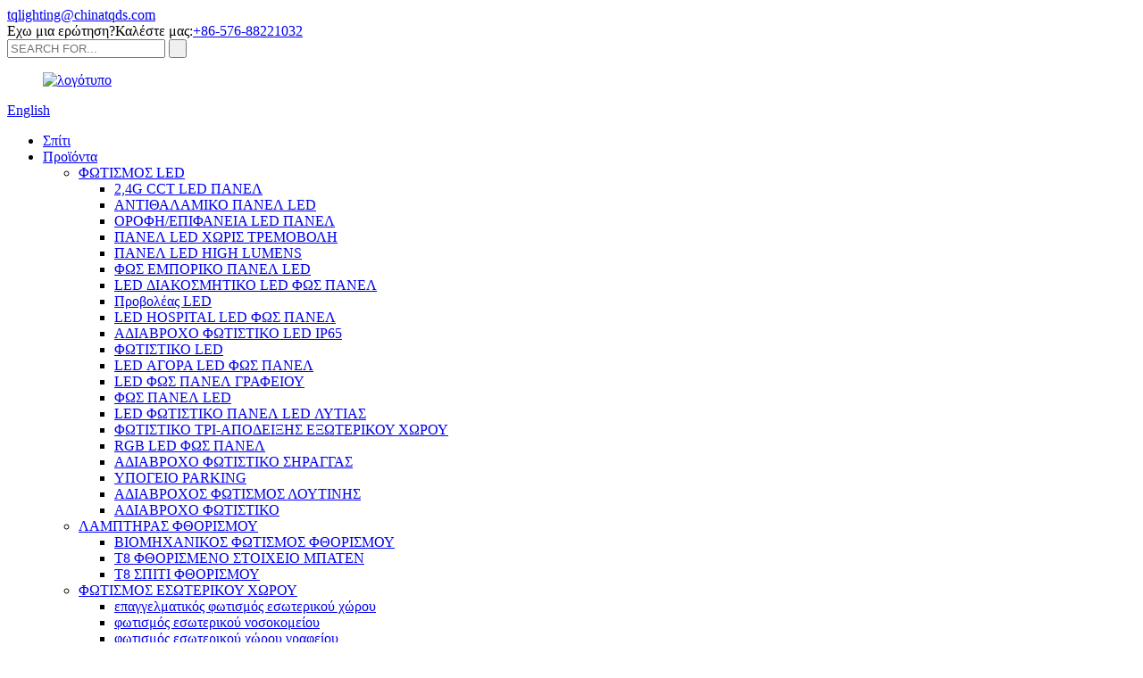

--- FILE ---
content_type: text/html
request_url: http://el.chinatoplighting.com/led-market-led-panel-light-led-lighting-products/
body_size: 9171
content:
<!DOCTYPE html> <html dir="ltr" lang="en"> <head> <meta charset="UTF-8"/> <meta http-equiv="Content-Type" content="text/html; charset=UTF-8" /> <title>LED ΑΓΟΡΑ LED ΦΩΣ ΠΑΝΕΛ ΦΩΣ Εργοστάσιο - Κίνα LED ΑΓΟΡΑ LED ΦΩΣ ΠΑΝΕΛΩΝ Κατασκευαστές, Προμηθευτές</title> <meta name="viewport" content="width=device-width,initial-scale=1,minimum-scale=1,maximum-scale=1,user-scalable=no"> <link rel="apple-touch-icon-precomposed" href=""> <meta name="format-detection" content="telephone=no"> <meta name="apple-mobile-web-app-capable" content="yes"> <meta name="apple-mobile-web-app-status-bar-style" content="black"> <link href="//cdn.globalso.com/chinatoplighting/style/global/style.css" rel="stylesheet" onload="this.onload=null;this.rel='stylesheet'"> <link href="//cdn.globalso.com/chinatoplighting/style/public/public.css" rel="stylesheet" onload="this.onload=null;this.rel='stylesheet'"> <script type="text/javascript" src="//cdn.globalso.com/chinatoplighting/style/global/js/jquery.min.js"></script>  <link rel="shortcut icon" href="//cdn.globalso.com/chinatoplighting/favicon.jpg" /> <meta name="description" content="ΦΩΣ ΠΑΝΕΛ LED ΑΓΟΡΑ LED Κατασκευαστές, Εργοστάσιο, Προμηθευτές Από την Κίνα, Μπορούμε εύκολα να σας προσφέρουμε μακράν τις πιο επιθετικές τιμές και καλή ποιότητα, επειδή ήμασταν πολύ επιπλέον Ειδικοί!Γι' αυτό μη διστάσετε να μας καλέσετε." /> <link href="//cdn.globalso.com/hide_search.css" rel="stylesheet"/><link href="//www.chinatoplighting.com/style/el.html.css" rel="stylesheet"/><link rel="alternate" hreflang="el" href="http://el.chinatoplighting.com/" /></head> <body> <div class="container"> <header class="web_head">     <div class="head_top">       <div class="layout">         <div class="top_contacts">             		  <a href="mailto:tqlighting@chinatqds.com" class="top_contact_item">             <i class="top_contact_ico top_ico_email"></i>              <div class="top_contact_label">tqlighting@chinatqds.com</div>          </a>         </div>         <div class="top_welcome">Εχω μια ερώτηση?Καλέστε μας:<a class="tel_link" href="tel:+86-576-88221032">+86-576-88221032</a></div>      </div>     </div>     <div class="head_layer">       <div class="layout">         <div class="head_left">           <div class="head-search">             <form  action="/search.php" method="get">           <input class="search-ipt" type="text" placeholder="SEARCH FOR..."  name="s" id="s" />           <input type="hidden" name="cat" value="490"/>           <input class="search-btn" type="submit" value=" " />          <span id="btn-search"></span>         </form>           </div>         </div>         <figure class="logo"><a href="/">                 <img src="//cdn.globalso.com/chinatoplighting/logo.png" alt="λογότυπο">                 </a></figure>         <div class="head_right">            <div class="change-language ensemble">   <div class="change-language-info">     <div class="change-language-title medium-title">        <div class="language-flag language-flag-en"><a href="https://www.chinatoplighting.com/"><b class="country-flag"></b><span>English</span> </a></div>        <b class="language-icon"></b>      </div> 	<div class="change-language-cont sub-content">         <div class="empty"></div>     </div>   </div> </div> <!--theme254-->                   </div>       </div>     </div>     <section class="nav_layer">     <nav class="nav_wrap">       <div class="layout">       <ul class="head_nav">         <li><a href="/">Σπίτι</a></li> <li class="current-menu-ancestor"><a href="/products/">Προϊόντα</a> <ul class="sub-menu"> 	<li class="current-menu-ancestor current-menu-parent"><a href="/led-lighting-products/">ΦΩΤΙΣΜΟΣ LED</a> 	<ul class="sub-menu"> 		<li><a href="/2-4g-cct-led-panel-led-lighting-products/">2,4G CCT LED ΠΑΝΕΛ</a></li> 		<li><a href="/anti-glare-led-panel-led-lighting-products/">ΑΝΤΙΘΑΛΑΜΙΚΟ ΠΑΝΕΛ LED</a></li> 		<li><a href="/ceilingsurfaced-led-panel/">ΟΡΟΦΗ/ΕΠΙΦΑΝΕΙΑ LED ΠΑΝΕΛ</a></li> 		<li><a href="/flicker-free-led-panel-led-lighting-products/">ΠΑΝΕΛ LED ΧΩΡΙΣ ΤΡΕΜΟΒΟΛΗ</a></li> 		<li><a href="/high-lumens-led-panel-led-lighting-products/">ΠΑΝΕΛ LED HIGH LUMENS</a></li> 		<li><a href="/led-commercial-panel-light-led-lighting-products/">ΦΩΣ ΕΜΠΟΡΙΚΟ ΠΑΝΕΛ LED</a></li> 		<li><a href="/led-decorative-led-panel-light-led-lighting-products/">LED ΔΙΑΚΟΣΜΗΤΙΚΟ LED ΦΩΣ ΠΑΝΕΛ</a></li> 		<li><a href="/led-floodlight-led-lighting-products/">Προβολέας LED</a></li> 		<li><a href="/led-hospital-led-panel-ligtht-led-lighting-products/">LED HOSPITAL LED ΦΩΣ ΠΑΝΕΛ</a></li> 		<li><a href="/led-ip65-waterproof-lighting-fixture-led-lighting-products/">ΑΔΙΑΒΡΟΧΟ ΦΩΤΙΣΤΙΚΟ LED IP65</a></li> 		<li><a href="/led-lighting-fixture-led-lighting-products/">ΦΩΤΙΣΤΙΚΟ LED</a></li> 		<li class="nav-current"><a href="/led-market-led-panel-light-led-lighting-products/">LED ΑΓΟΡΑ LED ΦΩΣ ΠΑΝΕΛ</a></li> 		<li><a href="/led-office-panel-light-led-lighting-products/">LED ΦΩΣ ΠΑΝΕΛ ΓΡΑΦΕΙΟΥ</a></li> 		<li><a href="/led-panel-light-led-lighting-products/">ΦΩΣ ΠΑΝΕΛ LED</a></li> 		<li><a href="/led-washroom-led-panel-light-led-lighting-products/">LED ΦΩΤΙΣΤΙΚΟ ΠΑΝΕΛ LED ΛΥΤΙΑΣ</a></li> 		<li><a href="/outdoor-tri-proof-lighting-fixture-led-lighting-products/">ΦΩΤΙΣΤΙΚΟ ΤΡΙ-ΑΠΟΔΕΙΞΗΣ ΕΞΩΤΕΡΙΚΟΥ ΧΩΡΟΥ</a></li> 		<li><a href="/rgb-led-panel-light-led-lighting-products/">RGB LED ΦΩΣ ΠΑΝΕΛ</a></li> 		<li><a href="/tunnel-waterproof-lighting-fixture-led-lighting-products/">ΑΔΙΑΒΡΟΧΟ ΦΩΤΙΣΤΙΚΟ ΣΗΡΑΓΓΑΣ</a></li> 		<li><a href="/underground-parking/">ΥΠΟΓΕΙΟ PARKING</a></li> 		<li><a href="/washroom-waterproof-lighting-led-lighting-products/">ΑΔΙΑΒΡΟΧΟΣ ΦΩΤΙΣΜΟΣ ΛΟΥΤΙΝΗΣ</a></li> 		<li><a href="/waterproof-lighting-fixture/">ΑΔΙΑΒΡΟΧΟ ΦΩΤΙΣΤΙΚΟ</a></li> 	</ul> </li> 	<li><a href="/fluorescent-lamp-products/">ΛΑΜΠΤΗΡΑΣ ΦΘΟΡΙΣΜΟΥ</a> 	<ul class="sub-menu"> 		<li><a href="/industrial-fluorescent-lighting-fluorescent-lamp-products/">ΒΙΟΜΗΧΑΝΙΚΟΣ ΦΩΤΙΣΜΟΣ ΦΘΟΡΙΣΜΟΥ</a></li> 		<li><a href="/t8-fluorescent-batten-fixture-fluorescent-lamp-products/">Τ8 ΦΘΟΡΙΣΜΕΝΟ ΣΤΟΙΧΕΙΟ ΜΠΑΤΕΝ</a></li> 		<li><a href="/t8-fluorescent-lighting-house-fluorescent-lamp-products/">Τ8 ΣΠΙΤΙ ΦΘΟΡΙΣΜΟΥ</a></li> 	</ul> </li> 	<li><a href="/indoor-lighting-products/">ΦΩΤΙΣΜΟΣ ΕΣΩΤΕΡΙΚΟΥ ΧΩΡΟΥ</a> 	<ul class="sub-menu"> 		<li><a href="/commercial-indoor-lighting-indoor-lighting-products/">επαγγελματικός φωτισμός εσωτερικού χώρου</a></li> 		<li><a href="/hospital-indoor-lighting-indoor-lighting-products/">φωτισμός εσωτερικού νοσοκομείου</a></li> 		<li><a href="/office-indoor-lighting-indoor-lighting-products/">φωτισμός εσωτερικού χώρου γραφείου</a></li> 		<li><a href="/project-indoor-lighting-indoor-lighting-products/">έργο εσωτερικού φωτισμού</a></li> 		<li><a href="/school-indoor-lighting-indoor-lighting-products/">σχολικός εσωτερικός φωτισμός</a></li> 	</ul> </li> 	<li><a href="/commercial-and-office-lighti/">ΕΜΠΟΡΙΚΟ ΚΑΙ ΓΡΑΦΕΙΟ LIGHTI</a> 	<ul class="sub-menu"> 		<li><a href="/commercial-led-panel-light-commercial-and-office-lighti/">επαγγελματικό φως πάνελ led</a></li> 		<li><a href="/commercial-liner-light-commercial-and-office-lighti/">εμπορικό φωτιστικό επένδυσης</a></li> 	</ul> </li> 	<li><a href="/wine-cabinet-led-products/">Ντουλάπι κρασιού LED</a> 	<ul class="sub-menu"> 		<li><a href="/bar-wine-cabinet-wine-cabinet-led-products/">Μπαρ Wine Cabinet</a></li> 		<li><a href="/pmma-wine-cabinet-wine-cabinet-led-products/">Ντουλάπι κρασιού PMMA</a></li> 		<li><a href="/rbg-wine-cabinet-wine-cabinet-led-products/">Ντουλάπι κρασιού RBG</a></li> 	</ul> </li> </ul> </li> <li><a href="/news/">Νέα</a></li> <li><a href="/faqs/">Συχνές ερωτήσεις</a></li> <li><a href="/about-us/">Σχετικά με εμάς</a> <ul class="sub-menu"> 	<li><a href="/factory-tour/">Ξενάγηση στο εργοστάσιο</a></li> 	<li><a href="/download-center/">Κέντρο λήψης</a></li> </ul> </li> <li><a href="/contact-us/">Επικοινωνήστε μαζί μας</a></li>       </ul>       </div>     </nav>     </section>   </header><div class="path_bar" style="background-image: url(//cdn.globalso.com/chinatoplighting/style/global/img/demo/main_banner.jpg)">     <div class="layout">       <ul>        <li> <a itemprop="breadcrumb" href="/">Σπίτι</a></li><li> <a itemprop="breadcrumb" href="/products/" title="Products">Προϊόντα</a> </li><li> <a itemprop="breadcrumb" href="/led-lighting-products/" title="LED LIGHTING">ΦΩΤΙΣΜΟΣ LED</a> </li><li> <a href="#">LED ΑΓΟΡΑ LED ΦΩΣ ΠΑΝΕΛ</a></li>       </ul>     </div>   </div> <section class="web_main page_main">   <div class="layout">     <aside class="aside">   <section class="aside-wrap">     <section class="side-widget">     <div class="side-tit-bar">       <h4 class="side-tit">Κατηγορίες</h4>     </div>     <ul class="side-cate">       <li class="current-menu-ancestor current-menu-parent"><a href="/led-lighting-products/">ΦΩΤΙΣΜΟΣ LED</a> <ul class="sub-menu"> 	<li><a href="/2-4g-cct-led-panel-led-lighting-products/">2,4G CCT LED ΠΑΝΕΛ</a></li> 	<li><a href="/anti-glare-led-panel-led-lighting-products/">ΑΝΤΙΘΑΛΑΜΙΚΟ ΠΑΝΕΛ LED</a></li> 	<li><a href="/ceilingsurfaced-led-panel/">ΟΡΟΦΗ/ΕΠΙΦΑΝΕΙΑ LED ΠΑΝΕΛ</a></li> 	<li><a href="/flicker-free-led-panel-led-lighting-products/">ΠΑΝΕΛ LED ΧΩΡΙΣ ΤΡΕΜΟΒΟΛΗ</a></li> 	<li><a href="/high-lumens-led-panel-led-lighting-products/">ΠΑΝΕΛ LED HIGH LUMENS</a></li> 	<li><a href="/led-commercial-panel-light-led-lighting-products/">ΦΩΣ ΕΜΠΟΡΙΚΟ ΠΑΝΕΛ LED</a></li> 	<li><a href="/led-decorative-led-panel-light-led-lighting-products/">LED ΔΙΑΚΟΣΜΗΤΙΚΟ LED ΦΩΣ ΠΑΝΕΛ</a></li> 	<li><a href="/led-floodlight-led-lighting-products/">Προβολέας LED</a></li> 	<li><a href="/led-hospital-led-panel-ligtht-led-lighting-products/">LED HOSPITAL LED ΦΩΣ ΠΑΝΕΛ</a></li> 	<li><a href="/led-ip65-waterproof-lighting-fixture-led-lighting-products/">ΑΔΙΑΒΡΟΧΟ ΦΩΤΙΣΤΙΚΟ LED IP65</a></li> 	<li><a href="/led-lighting-fixture-led-lighting-products/">ΦΩΤΙΣΤΙΚΟ LED</a></li> 	<li class="nav-current"><a href="/led-market-led-panel-light-led-lighting-products/">LED ΑΓΟΡΑ LED ΦΩΣ ΠΑΝΕΛ</a></li> 	<li><a href="/led-office-panel-light-led-lighting-products/">LED ΦΩΣ ΠΑΝΕΛ ΓΡΑΦΕΙΟΥ</a></li> 	<li><a href="/led-panel-light-led-lighting-products/">ΦΩΣ ΠΑΝΕΛ LED</a></li> 	<li><a href="/led-washroom-led-panel-light-led-lighting-products/">LED ΦΩΤΙΣΤΙΚΟ ΠΑΝΕΛ LED ΛΥΤΙΑΣ</a></li> 	<li><a href="/outdoor-tri-proof-lighting-fixture-led-lighting-products/">ΦΩΤΙΣΤΙΚΟ ΤΡΙ-ΑΠΟΔΕΙΞΗΣ ΕΞΩΤΕΡΙΚΟΥ ΧΩΡΟΥ</a></li> 	<li><a href="/rgb-led-panel-light-led-lighting-products/">RGB LED ΦΩΣ ΠΑΝΕΛ</a></li> 	<li><a href="/tunnel-waterproof-lighting-fixture-led-lighting-products/">ΑΔΙΑΒΡΟΧΟ ΦΩΤΙΣΤΙΚΟ ΣΗΡΑΓΓΑΣ</a></li> 	<li><a href="/underground-parking/">ΥΠΟΓΕΙΟ PARKING</a></li> 	<li><a href="/washroom-waterproof-lighting-led-lighting-products/">ΑΔΙΑΒΡΟΧΟΣ ΦΩΤΙΣΜΟΣ ΛΟΥΤΙΝΗΣ</a></li> 	<li><a href="/waterproof-lighting-fixture/">ΑΔΙΑΒΡΟΧΟ ΦΩΤΙΣΤΙΚΟ</a></li> </ul> </li> <li><a href="/fluorescent-lamp-products/">ΛΑΜΠΤΗΡΑΣ ΦΘΟΡΙΣΜΟΥ</a> <ul class="sub-menu"> 	<li><a href="/industrial-fluorescent-lighting-fluorescent-lamp-products/">ΒΙΟΜΗΧΑΝΙΚΟΣ ΦΩΤΙΣΜΟΣ ΦΘΟΡΙΣΜΟΥ</a></li> 	<li><a href="/t8-fluorescent-batten-fixture-fluorescent-lamp-products/">Τ8 ΦΘΟΡΙΣΜΕΝΟ ΣΤΟΙΧΕΙΟ ΜΠΑΤΕΝ</a></li> 	<li><a href="/t8-fluorescent-lighting-house-fluorescent-lamp-products/">Τ8 ΣΠΙΤΙ ΦΘΟΡΙΣΜΟΥ</a></li> </ul> </li> <li><a href="/indoor-lighting-products/">ΦΩΤΙΣΜΟΣ ΕΣΩΤΕΡΙΚΟΥ ΧΩΡΟΥ</a> <ul class="sub-menu"> 	<li><a href="/commercial-indoor-lighting-indoor-lighting-products/">επαγγελματικός φωτισμός εσωτερικού χώρου</a></li> 	<li><a href="/hospital-indoor-lighting-indoor-lighting-products/">φωτισμός εσωτερικού νοσοκομείου</a></li> 	<li><a href="/office-indoor-lighting-indoor-lighting-products/">φωτισμός εσωτερικού χώρου γραφείου</a></li> 	<li><a href="/project-indoor-lighting-indoor-lighting-products/">έργο εσωτερικού φωτισμού</a></li> 	<li><a href="/school-indoor-lighting-indoor-lighting-products/">σχολικός εσωτερικός φωτισμός</a></li> </ul> </li> <li><a href="/commercial-and-office-lighti/">ΕΜΠΟΡΙΚΟ ΚΑΙ ΓΡΑΦΕΙΟ LIGHTI</a> <ul class="sub-menu"> 	<li><a href="/commercial-led-panel-light-commercial-and-office-lighti/">επαγγελματικό φως πάνελ led</a></li> 	<li><a href="/commercial-liner-light-commercial-and-office-lighti/">εμπορικό φωτιστικό επένδυσης</a></li> </ul> </li> <li><a href="/wine-cabinet-led-products/">Ντουλάπι κρασιού LED</a> <ul class="sub-menu"> 	<li><a href="/bar-wine-cabinet-wine-cabinet-led-products/">Μπαρ Wine Cabinet</a></li> 	<li><a href="/pmma-wine-cabinet-wine-cabinet-led-products/">Ντουλάπι κρασιού PMMA</a></li> 	<li><a href="/rbg-wine-cabinet-wine-cabinet-led-products/">Ντουλάπι κρασιού RBG</a></li> </ul> </li>     </ul>   </section>   <div class="side-widget">     <div class="side-tit-bar">       <h2 class="side-tit">Προτεινόμενα Προϊόντα</h2>     </div>     <div class="side-product-items">       <div class="items_content">         <ul >                     <li class="side_product_item">             <figure> <a  class="item-img" href="/wall-mounted-led-shelves-product/"><img src="//cdn.globalso.com/chinatoplighting/cb8363ec-300x300.jpg" alt=""></a>               <figcaption>                 <div class="item_text"><a href="/wall-mounted-led-shelves-product/"></a></div>               </figcaption>             </figure>             <a href="/wall-mounted-led-shelves-product/" class="add-friend"></a> </li>                     <li class="side_product_item">             <figure> <a  class="item-img" href="/lighting-fixture-aluminum-product/"><img src="//cdn.globalso.com/chinatoplighting/6e0876ec-300x300.jpg" alt="ΦΩΤΙΣΤΙΚΟ αλουμινίου"></a>               <figcaption>                 <div class="item_text"><a href="/lighting-fixture-aluminum-product/">ΦΩΤΙΣΤΙΚΟ αλουμινίου</a></div>               </figcaption>             </figure>             <a href="/lighting-fixture-aluminum-product/" class="add-friend"></a> </li>                     <li class="side_product_item">             <figure> <a  class="item-img" href="/led-pane-light-600x600-product/"><img src="//cdn.globalso.com/chinatoplighting/b379b23e-300x300.jpg" alt="ΦΩΣ ΤΖΑΜΙ LED 600×600"></a>               <figcaption>                 <div class="item_text"><a href="/led-pane-light-600x600-product/">ΦΩΣ ΤΖΑΜΙ LED 600×600</a></div>               </figcaption>             </figure>             <a href="/led-pane-light-600x600-product/" class="add-friend"></a> </li>                     <li class="side_product_item">             <figure> <a  class="item-img" href="/backlit-led-panel-product/"><img src="//cdn.globalso.com/chinatoplighting/8fc4a16b-300x300.jpg" alt="ΠΑΝΕΛ LED ΦΩΤΙΣΜΕΝΟ"></a>               <figcaption>                 <div class="item_text"><a href="/backlit-led-panel-product/">ΠΑΝΕΛ LED ΦΩΤΙΣΜΕΝΟ</a></div>               </figcaption>             </figure>             <a href="/backlit-led-panel-product/" class="add-friend"></a> </li>                     <li class="side_product_item">             <figure> <a  class="item-img" href="/led-ufo-highbay-hb202-series-product/"><img src="//cdn.globalso.com/chinatoplighting/Led-Ufo-Highbay-Hb202-Series-1-300x300.png" alt="Led Ufo Highbay Hb202 Series"></a>               <figcaption>                 <div class="item_text"><a href="/led-ufo-highbay-hb202-series-product/">Led Ufo Highbay Hb202 Series</a></div>               </figcaption>             </figure>             <a href="/led-ufo-highbay-hb202-series-product/" class="add-friend"></a> </li>                   </ul>       </div>     </div>   </div>      </section> </aside>    <section class="main">       <div class="items_list">         <h1 class="page_title">LED ΑΓΟΡΑ LED ΦΩΣ ΠΑΝΕΛ</h1>         <ul>          </ul>         <div class="page_bar">         <div class="pages"></div>       </div>       </div>            </section>   </div> </section> <footer class="web_footer">     <section class="foot_service">       <div class="layout">       <div class="foot_items">         <nav class="foot_item foot_item_contact wow fadeInLeftA" data-wow-delay=".1s">           <div class="foot_item_hd">            <h3 class="title">Επικοινωνήστε μαζί μας</h3>          </div>          <div class="foot_item_bd">             <div class="subtit">Διευθυντής πωλήσεων διεθνούς τμήματος: Bella Wang</div>            <address class="foot_contact_list">             <!-- icons:                  ============================                  contact_ico_local                  contact_ico_phone                  contact_ico_email                  contact_ico_fax                  contact_ico_skype                  contact_ico_time -->              <ul>                <li class="contact_item">                  <i class="contact_ico contact_ico_phone"></i>                  <div class="contact_txt">                    <a class="tel_link" href="tel:+86-576-88221032"><span class="item_label">Τηλ:</span><span class="item_val">+86-576-88221032</span></a>                 </div>                </li>                <li class="contact_item">                  <i class="contact_ico contact_ico_fax"></i>                  <div class="contact_txt">                    <span class="item_label">Cel:</span><span class="item_val">+86-576-88800058</span>                 </div>                </li>                <li class="contact_item">                  <i class="contact_ico contact_ico_email"></i>                  <div class="contact_txt">                    <a href="mailto:tqlighting@chinatqds.com"><span class="item_label">ΗΛΕΚΤΡΟΝΙΚΗ ΔΙΕΥΘΥΝΣΗ:</span><span class="item_val">tqlighting@chinatqds.com</span></a>                 </div>                </li>                <li class="contact_item">                  <i class="contact_ico contact_ico_email"></i>                  <div class="contact_txt">                    <a href="mailto:tqlighting01@chinatqds.com"><span class="item_label">ΗΛΕΚΤΡΟΝΙΚΗ ΔΙΕΥΘΥΝΣΗ:</span><span class="item_val">tqlighting01@chinatqds.com</span></a>                 </div>                </li>              </ul>            </address>            <ul class="foot_sns wow fadeInUpA">                          <li><a target="_blank" href=""><img src="//cdn.globalso.com/chinatoplighting/sns01.png" alt="Facebook"></a></li>                         <li><a target="_blank" href=""><img src="//cdn.globalso.com/chinatoplighting/sns02.png" alt="κελάδημα"></a></li>                         <li><a target="_blank" href=""><img src="//cdn.globalso.com/chinatoplighting/sns03.png" alt="pinterest"></a></li>                         <li><a target="_blank" href=""><img src="//cdn.globalso.com/chinatoplighting/sns06.png" alt="Youtube"></a></li>                        </ul>            </div>         </nav>         <nav class="foot_item foot_item_product wow fadeInLeftA" data-wow-delay=".2s">           <div class="foot_item_hd">            <h3 class="title">ΠΕΡΙ MICRO MATIC</h3>          </div>          <div class="foot_item_bd">             <ul class="foot_txt_list">             <li><a href="/about-us/">Σχετικά με εμάς</a></li> <li><a href="/download-center/">Κέντρο λήψης</a></li> <li><a href="/contact-us/">Επικοινωνήστε μαζί μας</a></li> <li><a href="/faqs/">Συχνές ερωτήσεις</a></li>             </ul>                       </div>         </nav>         <nav class="foot_item foot_item_news wow fadeInLeftA" data-wow-delay=".3s">           <div class="foot_item_hd">             <h2 class="title">Νέα</h2>           </div>           <div class="foot_item_bd">                        <div class="news_cell">               <div class="news_time">24.01.04 01</div>               <h4 class="news_tit"><a href="/news/ed-lamp-purchasing-tips/">Συμβουλές αγοράς λαμπτήρων ED</a></h4>               <div class="news_dots">......</div>               <div class="item_more"><a href="/news/ed-lamp-purchasing-tips/">Δείτε περισσότερα+</a></div>             </div>                          </div>         </nav>         <nav class="foot_item foot_item_inquiry wow fadeInLeftA" data-wow-delay=".4s">           <div class="foot_item_bd">             <div class="company_subscribe">               <h3 class="subscribe_title">ΣΥΝΔΡΟΜΟΙ</h3>               <div class="learn_more"><a href="javascript:" class="sys_btn button sys_btn_wave"><i class="btn_wave_circle desplode-circleS"></i>ΣΥΝΔΡΟΜΟΙ</a></div>             </div>           </div>         </nav>       </div>       </div>     </section>     <section class="foot_bar wow fadeInUpA">       <div class="layout">         <div class="foot_left">           <div class="coyright">© Copyright - 2010-2023: Με την επιφύλαξη παντός δικαιώματος.<br><a href="/sitemap.xml">Χάρτης ιστότοπου</a><br><a href='/china-back-lit-led-panel-light-and-led-ceiling-panels-lamp/' title='China Back Lit LED Panel Light and LED Ceiling Panels Lamp'>Φωτιστικό πάνελ LED Κίνας με οπίσθιο φωτισμό και φωτιστικό LED για πάνελ οροφής</a>,  <a href='/led-lighting/' title='Led Lighting'>Φωτισμός Led</a>,  <a href='/led-office-panel-light/' title='Led Office Panel Light'>Led Φως πάνελ γραφείου</a>,  <a href='/led-commercial-panel-light/' title='Led Commercial Panel Light'>Φωτιστικό εμπορικού πίνακα LED</a>,  <a href='/led-panel-light/' title='Led Panel Light'>Φωτιστικό πίνακα Led</a>,  <a href='/led-market-led-panel-light/' title='Led Market Led Panel Light'>Φωτιστικό πίνακα Led Market Led</a>,                   <script type="text/javascript" src="//www.globalso.site/livechat.js"></script></div>         </div>         <!-- <div class="foot_right">           Fiber Optic Enclosures &amp; Patch Panel Factory in China          </div> -->       </div>     </section>   </footer>   <div class="float-right-box on hidden-xs">     <div class="top-list">         <ul >             <li>                 <a class="f-cb" href="https://api.whatsapp.com/send?phone=8613486884209" target="_blank">                     <span class="fl stt">Whatsapp</span>                     <span class="ico ico2"></span>                 </a>             </li>             <li>                 <a class="f-cb" href="https://api.whatsapp.com/send?phone=8613616688299" target="_blank">                     <span class="fl stt">Whatsapp</span>                     <span class="ico ico2"></span>                 </a>             </li>             <li>                 <a class="f-cb" href="mailto:tqlighting@chinatqds.com" target="_blank">                     <span class="fl stt">ΗΛΕΚΤΡΟΝΙΚΗ ΔΙΕΥΘΥΝΣΗ</span>                     <span class="ico ico3"></span>                 </a>             </li>              <li>                 <a class="f-cb">                     <span class="fl stt">+86-576-88221032</span>                     <span class="ico ico7"></span>                 </a>             </li>         </ul>     </div>     <div class="bot-share f-cb">         <div class="fl share bdsharebuttonbox">             <a class="sina" data-cmd="tsina" href="javascript:;" title="sina"  target="_blank"></a>             <a class="wx" data-cmd="weixin" href="" title="ins"  target="_blank"></a>             <a class="tx" data-cmd="tqq" href="" title="in"  target="_blank"></a>             <a class="more" data-cmd="more" href="" title="Twitter"  target="_blank"></a>             <a class="tw" data-cmd="more" href="" title="YouTuBe"  target="_blank"></a>         </div>         <span class="fr share-ico"></span>     </div> </div> <div class="inquiry-pop-bd">   <div class="inquiry-pop"> <i class="ico-close-pop" onclick="hideMsgPop();"></i>      <script type="text/javascript" src="//www.globalso.site/form.js"></script>    </div> </div> </div>  <script type="text/javascript" src="//cdn.globalso.com/chinatoplighting/style/global/js/common.js"></script> <script type="text/javascript" src="//cdn.globalso.com/chinatoplighting/style/public/public.js"></script>  <!--[if lt IE 9]> <script src="//cdn.globalso.com/chinatoplighting/style/global/js/html5.js"></script> <![endif]--> <script>
function getCookie(name) {
    var arg = name + "=";
    var alen = arg.length;
    var clen = document.cookie.length;
    var i = 0;
    while (i < clen) {
        var j = i + alen;
        if (document.cookie.substring(i, j) == arg) return getCookieVal(j);
        i = document.cookie.indexOf(" ", i) + 1;
        if (i == 0) break;
    }
    return null;
}
function setCookie(name, value) {
    var expDate = new Date();
    var argv = setCookie.arguments;
    var argc = setCookie.arguments.length;
    var expires = (argc > 2) ? argv[2] : null;
    var path = (argc > 3) ? argv[3] : null;
    var domain = (argc > 4) ? argv[4] : null;
    var secure = (argc > 5) ? argv[5] : false;
    if (expires != null) {
        expDate.setTime(expDate.getTime() + expires);
    }
    document.cookie = name + "=" + escape(value) + ((expires == null) ? "": ("; expires=" + expDate.toUTCString())) + ((path == null) ? "": ("; path=" + path)) + ((domain == null) ? "": ("; domain=" + domain)) + ((secure == true) ? "; secure": "");
}
function getCookieVal(offset) {
    var endstr = document.cookie.indexOf(";", offset);
    if (endstr == -1) endstr = document.cookie.length;
    return unescape(document.cookie.substring(offset, endstr));
}

var firstshow = 0;
var cfstatshowcookie = getCookie('easyiit_stats');
if (cfstatshowcookie != 1) {
    a = new Date();
    h = a.getHours();
    m = a.getMinutes();
    s = a.getSeconds();
    sparetime = 1000 * 60 * 60 * 24 * 1 - (h * 3600 + m * 60 + s) * 1000 - 1;
    setCookie('easyiit_stats', 1, sparetime, '/');
    firstshow = 1;
}
if (!navigator.cookieEnabled) {
    firstshow = 0;
}
var referrer = escape(document.referrer);
var currweb = escape(location.href);
var screenwidth = screen.width;
var screenheight = screen.height;
var screencolordepth = screen.colorDepth;
$(function($){
   $.get("/statistic.php", { action:'stats_init', assort:0, referrer:referrer, currweb:currweb , firstshow:firstshow ,screenwidth:screenwidth, screenheight: screenheight, screencolordepth: screencolordepth, ranstr: Math.random()},function(data){}, "json");
			
});
</script> <ul class="prisna-wp-translate-seo" id="prisna-translator-seo"><li class="language-flag language-flag-en"><a href="https://www.chinatoplighting.com/led-market-led-panel-light-led-lighting-products/" title="English" target="_blank"><b class="country-flag"></b><span>English</span></a></li><li class="language-flag language-flag-fr"><a href="http://fr.chinatoplighting.com/led-market-led-panel-light-led-lighting-products/" title="French" target="_blank"><b class="country-flag"></b><span>French</span></a></li><li class="language-flag language-flag-de"><a href="http://de.chinatoplighting.com/led-market-led-panel-light-led-lighting-products/" title="German" target="_blank"><b class="country-flag"></b><span>German</span></a></li><li class="language-flag language-flag-pt"><a href="http://pt.chinatoplighting.com/led-market-led-panel-light-led-lighting-products/" title="Portuguese" target="_blank"><b class="country-flag"></b><span>Portuguese</span></a></li><li class="language-flag language-flag-es"><a href="http://es.chinatoplighting.com/led-market-led-panel-light-led-lighting-products/" title="Spanish" target="_blank"><b class="country-flag"></b><span>Spanish</span></a></li><li class="language-flag language-flag-ru"><a href="http://ru.chinatoplighting.com/led-market-led-panel-light-led-lighting-products/" title="Russian" target="_blank"><b class="country-flag"></b><span>Russian</span></a></li><li class="language-flag language-flag-ja"><a href="http://ja.chinatoplighting.com/led-market-led-panel-light-led-lighting-products/" title="Japanese" target="_blank"><b class="country-flag"></b><span>Japanese</span></a></li><li class="language-flag language-flag-ko"><a href="http://ko.chinatoplighting.com/led-market-led-panel-light-led-lighting-products/" title="Korean" target="_blank"><b class="country-flag"></b><span>Korean</span></a></li><li class="language-flag language-flag-ar"><a href="http://ar.chinatoplighting.com/led-market-led-panel-light-led-lighting-products/" title="Arabic" target="_blank"><b class="country-flag"></b><span>Arabic</span></a></li><li class="language-flag language-flag-ga"><a href="http://ga.chinatoplighting.com/led-market-led-panel-light-led-lighting-products/" title="Irish" target="_blank"><b class="country-flag"></b><span>Irish</span></a></li><li class="language-flag language-flag-el"><a href="http://el.chinatoplighting.com/led-market-led-panel-light-led-lighting-products/" title="Greek" target="_blank"><b class="country-flag"></b><span>Greek</span></a></li><li class="language-flag language-flag-tr"><a href="http://tr.chinatoplighting.com/led-market-led-panel-light-led-lighting-products/" title="Turkish" target="_blank"><b class="country-flag"></b><span>Turkish</span></a></li><li class="language-flag language-flag-it"><a href="http://it.chinatoplighting.com/led-market-led-panel-light-led-lighting-products/" title="Italian" target="_blank"><b class="country-flag"></b><span>Italian</span></a></li><li class="language-flag language-flag-da"><a href="http://da.chinatoplighting.com/led-market-led-panel-light-led-lighting-products/" title="Danish" target="_blank"><b class="country-flag"></b><span>Danish</span></a></li><li class="language-flag language-flag-ro"><a href="http://ro.chinatoplighting.com/led-market-led-panel-light-led-lighting-products/" title="Romanian" target="_blank"><b class="country-flag"></b><span>Romanian</span></a></li><li class="language-flag language-flag-id"><a href="http://id.chinatoplighting.com/led-market-led-panel-light-led-lighting-products/" title="Indonesian" target="_blank"><b class="country-flag"></b><span>Indonesian</span></a></li><li class="language-flag language-flag-cs"><a href="http://cs.chinatoplighting.com/led-market-led-panel-light-led-lighting-products/" title="Czech" target="_blank"><b class="country-flag"></b><span>Czech</span></a></li><li class="language-flag language-flag-af"><a href="http://af.chinatoplighting.com/led-market-led-panel-light-led-lighting-products/" title="Afrikaans" target="_blank"><b class="country-flag"></b><span>Afrikaans</span></a></li><li class="language-flag language-flag-sv"><a href="http://sv.chinatoplighting.com/led-market-led-panel-light-led-lighting-products/" title="Swedish" target="_blank"><b class="country-flag"></b><span>Swedish</span></a></li><li class="language-flag language-flag-pl"><a href="http://pl.chinatoplighting.com/led-market-led-panel-light-led-lighting-products/" title="Polish" target="_blank"><b class="country-flag"></b><span>Polish</span></a></li><li class="language-flag language-flag-eu"><a href="http://eu.chinatoplighting.com/led-market-led-panel-light-led-lighting-products/" title="Basque" target="_blank"><b class="country-flag"></b><span>Basque</span></a></li><li class="language-flag language-flag-ca"><a href="http://ca.chinatoplighting.com/led-market-led-panel-light-led-lighting-products/" title="Catalan" target="_blank"><b class="country-flag"></b><span>Catalan</span></a></li><li class="language-flag language-flag-eo"><a href="http://eo.chinatoplighting.com/led-market-led-panel-light-led-lighting-products/" title="Esperanto" target="_blank"><b class="country-flag"></b><span>Esperanto</span></a></li><li class="language-flag language-flag-hi"><a href="http://hi.chinatoplighting.com/led-market-led-panel-light-led-lighting-products/" title="Hindi" target="_blank"><b class="country-flag"></b><span>Hindi</span></a></li><li class="language-flag language-flag-lo"><a href="http://lo.chinatoplighting.com/led-market-led-panel-light-led-lighting-products/" title="Lao" target="_blank"><b class="country-flag"></b><span>Lao</span></a></li><li class="language-flag language-flag-sq"><a href="http://sq.chinatoplighting.com/led-market-led-panel-light-led-lighting-products/" title="Albanian" target="_blank"><b class="country-flag"></b><span>Albanian</span></a></li><li class="language-flag language-flag-am"><a href="http://am.chinatoplighting.com/led-market-led-panel-light-led-lighting-products/" title="Amharic" target="_blank"><b class="country-flag"></b><span>Amharic</span></a></li><li class="language-flag language-flag-hy"><a href="http://hy.chinatoplighting.com/led-market-led-panel-light-led-lighting-products/" title="Armenian" target="_blank"><b class="country-flag"></b><span>Armenian</span></a></li><li class="language-flag language-flag-az"><a href="http://az.chinatoplighting.com/led-market-led-panel-light-led-lighting-products/" title="Azerbaijani" target="_blank"><b class="country-flag"></b><span>Azerbaijani</span></a></li><li class="language-flag language-flag-be"><a href="http://be.chinatoplighting.com/led-market-led-panel-light-led-lighting-products/" title="Belarusian" target="_blank"><b class="country-flag"></b><span>Belarusian</span></a></li><li class="language-flag language-flag-bn"><a href="http://bn.chinatoplighting.com/led-market-led-panel-light-led-lighting-products/" title="Bengali" target="_blank"><b class="country-flag"></b><span>Bengali</span></a></li><li class="language-flag language-flag-bs"><a href="http://bs.chinatoplighting.com/led-market-led-panel-light-led-lighting-products/" title="Bosnian" target="_blank"><b class="country-flag"></b><span>Bosnian</span></a></li><li class="language-flag language-flag-bg"><a href="http://bg.chinatoplighting.com/led-market-led-panel-light-led-lighting-products/" title="Bulgarian" target="_blank"><b class="country-flag"></b><span>Bulgarian</span></a></li><li class="language-flag language-flag-ceb"><a href="http://ceb.chinatoplighting.com/led-market-led-panel-light-led-lighting-products/" title="Cebuano" target="_blank"><b class="country-flag"></b><span>Cebuano</span></a></li><li class="language-flag language-flag-ny"><a href="http://ny.chinatoplighting.com/led-market-led-panel-light-led-lighting-products/" title="Chichewa" target="_blank"><b class="country-flag"></b><span>Chichewa</span></a></li><li class="language-flag language-flag-co"><a href="http://co.chinatoplighting.com/led-market-led-panel-light-led-lighting-products/" title="Corsican" target="_blank"><b class="country-flag"></b><span>Corsican</span></a></li><li class="language-flag language-flag-hr"><a href="http://hr.chinatoplighting.com/led-market-led-panel-light-led-lighting-products/" title="Croatian" target="_blank"><b class="country-flag"></b><span>Croatian</span></a></li><li class="language-flag language-flag-nl"><a href="http://nl.chinatoplighting.com/led-market-led-panel-light-led-lighting-products/" title="Dutch" target="_blank"><b class="country-flag"></b><span>Dutch</span></a></li><li class="language-flag language-flag-et"><a href="http://et.chinatoplighting.com/led-market-led-panel-light-led-lighting-products/" title="Estonian" target="_blank"><b class="country-flag"></b><span>Estonian</span></a></li><li class="language-flag language-flag-tl"><a href="http://tl.chinatoplighting.com/led-market-led-panel-light-led-lighting-products/" title="Filipino" target="_blank"><b class="country-flag"></b><span>Filipino</span></a></li><li class="language-flag language-flag-fi"><a href="http://fi.chinatoplighting.com/led-market-led-panel-light-led-lighting-products/" title="Finnish" target="_blank"><b class="country-flag"></b><span>Finnish</span></a></li><li class="language-flag language-flag-fy"><a href="http://fy.chinatoplighting.com/led-market-led-panel-light-led-lighting-products/" title="Frisian" target="_blank"><b class="country-flag"></b><span>Frisian</span></a></li><li class="language-flag language-flag-gl"><a href="http://gl.chinatoplighting.com/led-market-led-panel-light-led-lighting-products/" title="Galician" target="_blank"><b class="country-flag"></b><span>Galician</span></a></li><li class="language-flag language-flag-ka"><a href="http://ka.chinatoplighting.com/led-market-led-panel-light-led-lighting-products/" title="Georgian" target="_blank"><b class="country-flag"></b><span>Georgian</span></a></li><li class="language-flag language-flag-gu"><a href="http://gu.chinatoplighting.com/led-market-led-panel-light-led-lighting-products/" title="Gujarati" target="_blank"><b class="country-flag"></b><span>Gujarati</span></a></li><li class="language-flag language-flag-ht"><a href="http://ht.chinatoplighting.com/led-market-led-panel-light-led-lighting-products/" title="Haitian" target="_blank"><b class="country-flag"></b><span>Haitian</span></a></li><li class="language-flag language-flag-ha"><a href="http://ha.chinatoplighting.com/led-market-led-panel-light-led-lighting-products/" title="Hausa" target="_blank"><b class="country-flag"></b><span>Hausa</span></a></li><li class="language-flag language-flag-haw"><a href="http://haw.chinatoplighting.com/led-market-led-panel-light-led-lighting-products/" title="Hawaiian" target="_blank"><b class="country-flag"></b><span>Hawaiian</span></a></li><li class="language-flag language-flag-iw"><a href="http://iw.chinatoplighting.com/led-market-led-panel-light-led-lighting-products/" title="Hebrew" target="_blank"><b class="country-flag"></b><span>Hebrew</span></a></li><li class="language-flag language-flag-hmn"><a href="http://hmn.chinatoplighting.com/led-market-led-panel-light-led-lighting-products/" title="Hmong" target="_blank"><b class="country-flag"></b><span>Hmong</span></a></li><li class="language-flag language-flag-hu"><a href="http://hu.chinatoplighting.com/led-market-led-panel-light-led-lighting-products/" title="Hungarian" target="_blank"><b class="country-flag"></b><span>Hungarian</span></a></li><li class="language-flag language-flag-is"><a href="http://is.chinatoplighting.com/led-market-led-panel-light-led-lighting-products/" title="Icelandic" target="_blank"><b class="country-flag"></b><span>Icelandic</span></a></li><li class="language-flag language-flag-ig"><a href="http://ig.chinatoplighting.com/led-market-led-panel-light-led-lighting-products/" title="Igbo" target="_blank"><b class="country-flag"></b><span>Igbo</span></a></li><li class="language-flag language-flag-jw"><a href="http://jw.chinatoplighting.com/led-market-led-panel-light-led-lighting-products/" title="Javanese" target="_blank"><b class="country-flag"></b><span>Javanese</span></a></li><li class="language-flag language-flag-kn"><a href="http://kn.chinatoplighting.com/led-market-led-panel-light-led-lighting-products/" title="Kannada" target="_blank"><b class="country-flag"></b><span>Kannada</span></a></li><li class="language-flag language-flag-kk"><a href="http://kk.chinatoplighting.com/led-market-led-panel-light-led-lighting-products/" title="Kazakh" target="_blank"><b class="country-flag"></b><span>Kazakh</span></a></li><li class="language-flag language-flag-km"><a href="http://km.chinatoplighting.com/led-market-led-panel-light-led-lighting-products/" title="Khmer" target="_blank"><b class="country-flag"></b><span>Khmer</span></a></li><li class="language-flag language-flag-ku"><a href="http://ku.chinatoplighting.com/led-market-led-panel-light-led-lighting-products/" title="Kurdish" target="_blank"><b class="country-flag"></b><span>Kurdish</span></a></li><li class="language-flag language-flag-ky"><a href="http://ky.chinatoplighting.com/led-market-led-panel-light-led-lighting-products/" title="Kyrgyz" target="_blank"><b class="country-flag"></b><span>Kyrgyz</span></a></li><li class="language-flag language-flag-la"><a href="http://la.chinatoplighting.com/led-market-led-panel-light-led-lighting-products/" title="Latin" target="_blank"><b class="country-flag"></b><span>Latin</span></a></li><li class="language-flag language-flag-lv"><a href="http://lv.chinatoplighting.com/led-market-led-panel-light-led-lighting-products/" title="Latvian" target="_blank"><b class="country-flag"></b><span>Latvian</span></a></li><li class="language-flag language-flag-lt"><a href="http://lt.chinatoplighting.com/led-market-led-panel-light-led-lighting-products/" title="Lithuanian" target="_blank"><b class="country-flag"></b><span>Lithuanian</span></a></li><li class="language-flag language-flag-lb"><a href="http://lb.chinatoplighting.com/led-market-led-panel-light-led-lighting-products/" title="Luxembou.." target="_blank"><b class="country-flag"></b><span>Luxembou..</span></a></li><li class="language-flag language-flag-mk"><a href="http://mk.chinatoplighting.com/led-market-led-panel-light-led-lighting-products/" title="Macedonian" target="_blank"><b class="country-flag"></b><span>Macedonian</span></a></li><li class="language-flag language-flag-mg"><a href="http://mg.chinatoplighting.com/led-market-led-panel-light-led-lighting-products/" title="Malagasy" target="_blank"><b class="country-flag"></b><span>Malagasy</span></a></li><li class="language-flag language-flag-ms"><a href="http://ms.chinatoplighting.com/led-market-led-panel-light-led-lighting-products/" title="Malay" target="_blank"><b class="country-flag"></b><span>Malay</span></a></li><li class="language-flag language-flag-ml"><a href="http://ml.chinatoplighting.com/led-market-led-panel-light-led-lighting-products/" title="Malayalam" target="_blank"><b class="country-flag"></b><span>Malayalam</span></a></li><li class="language-flag language-flag-mt"><a href="http://mt.chinatoplighting.com/led-market-led-panel-light-led-lighting-products/" title="Maltese" target="_blank"><b class="country-flag"></b><span>Maltese</span></a></li><li class="language-flag language-flag-mi"><a href="http://mi.chinatoplighting.com/led-market-led-panel-light-led-lighting-products/" title="Maori" target="_blank"><b class="country-flag"></b><span>Maori</span></a></li><li class="language-flag language-flag-mr"><a href="http://mr.chinatoplighting.com/led-market-led-panel-light-led-lighting-products/" title="Marathi" target="_blank"><b class="country-flag"></b><span>Marathi</span></a></li><li class="language-flag language-flag-mn"><a href="http://mn.chinatoplighting.com/led-market-led-panel-light-led-lighting-products/" title="Mongolian" target="_blank"><b class="country-flag"></b><span>Mongolian</span></a></li><li class="language-flag language-flag-my"><a href="http://my.chinatoplighting.com/led-market-led-panel-light-led-lighting-products/" title="Burmese" target="_blank"><b class="country-flag"></b><span>Burmese</span></a></li><li class="language-flag language-flag-ne"><a href="http://ne.chinatoplighting.com/led-market-led-panel-light-led-lighting-products/" title="Nepali" target="_blank"><b class="country-flag"></b><span>Nepali</span></a></li><li class="language-flag language-flag-no"><a href="http://no.chinatoplighting.com/led-market-led-panel-light-led-lighting-products/" title="Norwegian" target="_blank"><b class="country-flag"></b><span>Norwegian</span></a></li><li class="language-flag language-flag-ps"><a href="http://ps.chinatoplighting.com/led-market-led-panel-light-led-lighting-products/" title="Pashto" target="_blank"><b class="country-flag"></b><span>Pashto</span></a></li><li class="language-flag language-flag-fa"><a href="http://fa.chinatoplighting.com/led-market-led-panel-light-led-lighting-products/" title="Persian" target="_blank"><b class="country-flag"></b><span>Persian</span></a></li><li class="language-flag language-flag-pa"><a href="http://pa.chinatoplighting.com/led-market-led-panel-light-led-lighting-products/" title="Punjabi" target="_blank"><b class="country-flag"></b><span>Punjabi</span></a></li><li class="language-flag language-flag-sr"><a href="http://sr.chinatoplighting.com/led-market-led-panel-light-led-lighting-products/" title="Serbian" target="_blank"><b class="country-flag"></b><span>Serbian</span></a></li><li class="language-flag language-flag-st"><a href="http://st.chinatoplighting.com/led-market-led-panel-light-led-lighting-products/" title="Sesotho" target="_blank"><b class="country-flag"></b><span>Sesotho</span></a></li><li class="language-flag language-flag-si"><a href="http://si.chinatoplighting.com/led-market-led-panel-light-led-lighting-products/" title="Sinhala" target="_blank"><b class="country-flag"></b><span>Sinhala</span></a></li><li class="language-flag language-flag-sk"><a href="http://sk.chinatoplighting.com/led-market-led-panel-light-led-lighting-products/" title="Slovak" target="_blank"><b class="country-flag"></b><span>Slovak</span></a></li><li class="language-flag language-flag-sl"><a href="http://sl.chinatoplighting.com/led-market-led-panel-light-led-lighting-products/" title="Slovenian" target="_blank"><b class="country-flag"></b><span>Slovenian</span></a></li><li class="language-flag language-flag-so"><a href="http://so.chinatoplighting.com/led-market-led-panel-light-led-lighting-products/" title="Somali" target="_blank"><b class="country-flag"></b><span>Somali</span></a></li><li class="language-flag language-flag-sm"><a href="http://sm.chinatoplighting.com/led-market-led-panel-light-led-lighting-products/" title="Samoan" target="_blank"><b class="country-flag"></b><span>Samoan</span></a></li><li class="language-flag language-flag-gd"><a href="http://gd.chinatoplighting.com/led-market-led-panel-light-led-lighting-products/" title="Scots Gaelic" target="_blank"><b class="country-flag"></b><span>Scots Gaelic</span></a></li><li class="language-flag language-flag-sn"><a href="http://sn.chinatoplighting.com/led-market-led-panel-light-led-lighting-products/" title="Shona" target="_blank"><b class="country-flag"></b><span>Shona</span></a></li><li class="language-flag language-flag-sd"><a href="http://sd.chinatoplighting.com/led-market-led-panel-light-led-lighting-products/" title="Sindhi" target="_blank"><b class="country-flag"></b><span>Sindhi</span></a></li><li class="language-flag language-flag-su"><a href="http://su.chinatoplighting.com/led-market-led-panel-light-led-lighting-products/" title="Sundanese" target="_blank"><b class="country-flag"></b><span>Sundanese</span></a></li><li class="language-flag language-flag-sw"><a href="http://sw.chinatoplighting.com/led-market-led-panel-light-led-lighting-products/" title="Swahili" target="_blank"><b class="country-flag"></b><span>Swahili</span></a></li><li class="language-flag language-flag-tg"><a href="http://tg.chinatoplighting.com/led-market-led-panel-light-led-lighting-products/" title="Tajik" target="_blank"><b class="country-flag"></b><span>Tajik</span></a></li><li class="language-flag language-flag-ta"><a href="http://ta.chinatoplighting.com/led-market-led-panel-light-led-lighting-products/" title="Tamil" target="_blank"><b class="country-flag"></b><span>Tamil</span></a></li><li class="language-flag language-flag-te"><a href="http://te.chinatoplighting.com/led-market-led-panel-light-led-lighting-products/" title="Telugu" target="_blank"><b class="country-flag"></b><span>Telugu</span></a></li><li class="language-flag language-flag-th"><a href="http://th.chinatoplighting.com/led-market-led-panel-light-led-lighting-products/" title="Thai" target="_blank"><b class="country-flag"></b><span>Thai</span></a></li><li class="language-flag language-flag-uk"><a href="http://uk.chinatoplighting.com/led-market-led-panel-light-led-lighting-products/" title="Ukrainian" target="_blank"><b class="country-flag"></b><span>Ukrainian</span></a></li><li class="language-flag language-flag-ur"><a href="http://ur.chinatoplighting.com/led-market-led-panel-light-led-lighting-products/" title="Urdu" target="_blank"><b class="country-flag"></b><span>Urdu</span></a></li><li class="language-flag language-flag-uz"><a href="http://uz.chinatoplighting.com/led-market-led-panel-light-led-lighting-products/" title="Uzbek" target="_blank"><b class="country-flag"></b><span>Uzbek</span></a></li><li class="language-flag language-flag-vi"><a href="http://vi.chinatoplighting.com/led-market-led-panel-light-led-lighting-products/" title="Vietnamese" target="_blank"><b class="country-flag"></b><span>Vietnamese</span></a></li><li class="language-flag language-flag-cy"><a href="http://cy.chinatoplighting.com/led-market-led-panel-light-led-lighting-products/" title="Welsh" target="_blank"><b class="country-flag"></b><span>Welsh</span></a></li><li class="language-flag language-flag-xh"><a href="http://xh.chinatoplighting.com/led-market-led-panel-light-led-lighting-products/" title="Xhosa" target="_blank"><b class="country-flag"></b><span>Xhosa</span></a></li><li class="language-flag language-flag-yi"><a href="http://yi.chinatoplighting.com/led-market-led-panel-light-led-lighting-products/" title="Yiddish" target="_blank"><b class="country-flag"></b><span>Yiddish</span></a></li><li class="language-flag language-flag-yo"><a href="http://yo.chinatoplighting.com/led-market-led-panel-light-led-lighting-products/" title="Yoruba" target="_blank"><b class="country-flag"></b><span>Yoruba</span></a></li><li class="language-flag language-flag-zu"><a href="http://zu.chinatoplighting.com/led-market-led-panel-light-led-lighting-products/" title="Zulu" target="_blank"><b class="country-flag"></b><span>Zulu</span></a></li><li class="language-flag language-flag-rw"><a href="http://rw.chinatoplighting.com/led-market-led-panel-light-led-lighting-products/" title="Kinyarwanda" target="_blank"><b class="country-flag"></b><span>Kinyarwanda</span></a></li><li class="language-flag language-flag-tt"><a href="http://tt.chinatoplighting.com/led-market-led-panel-light-led-lighting-products/" title="Tatar" target="_blank"><b class="country-flag"></b><span>Tatar</span></a></li><li class="language-flag language-flag-or"><a href="http://or.chinatoplighting.com/led-market-led-panel-light-led-lighting-products/" title="Oriya" target="_blank"><b class="country-flag"></b><span>Oriya</span></a></li><li class="language-flag language-flag-tk"><a href="http://tk.chinatoplighting.com/led-market-led-panel-light-led-lighting-products/" title="Turkmen" target="_blank"><b class="country-flag"></b><span>Turkmen</span></a></li><li class="language-flag language-flag-ug"><a href="http://ug.chinatoplighting.com/led-market-led-panel-light-led-lighting-products/" title="Uyghur" target="_blank"><b class="country-flag"></b><span>Uyghur</span></a></li></ul>   <script src="//cdnus.globalso.com/common_front.js"></script><script src="//www.chinatoplighting.com/style/el.html.js"></script></body> </html><!-- Globalso Cache file was created in 0.3641369342804 seconds, on 06-01-24 15:21:30 -->